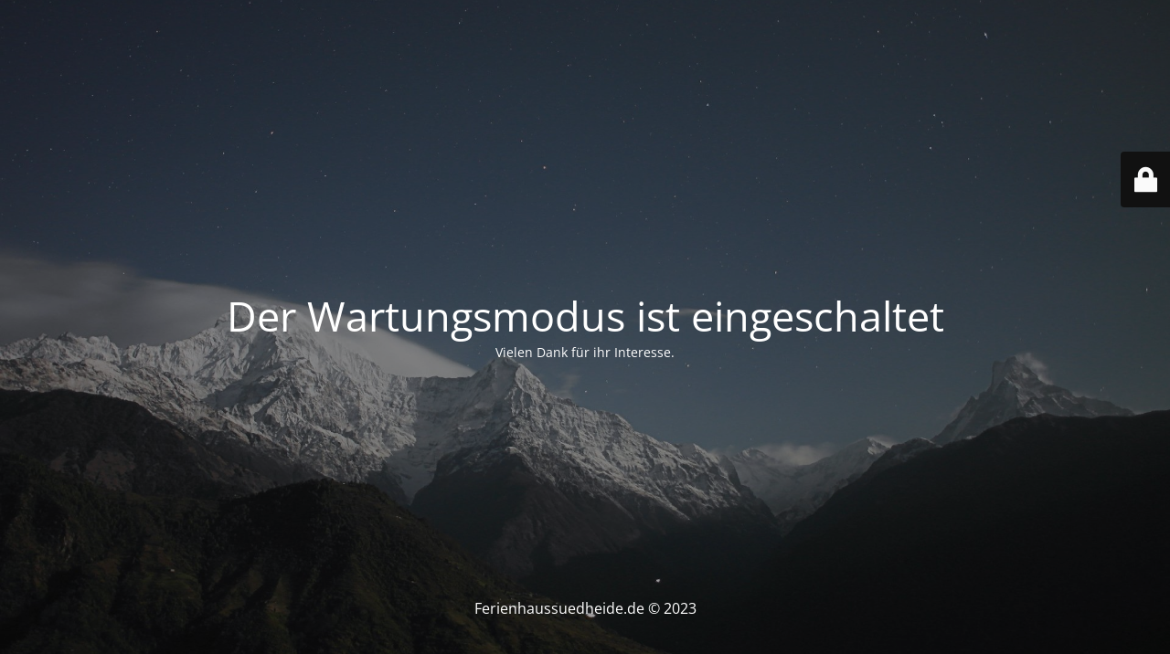

--- FILE ---
content_type: text/html; charset=UTF-8
request_url: https://ferienhaussuedheide.de/1-schlafzimmer-2-0/img_7752-gross/
body_size: 5774
content:
<!DOCTYPE html>
<html lang="de">
<head>
	<meta charset="UTF-8" />
	<title>Das Angebot &quot;Ferienhaus Südheide&quot; ist zur Zeit nicht buchbar.</title>		<meta name="viewport" content="width=device-width, maximum-scale=1, initial-scale=1, minimum-scale=1">
	<meta name="description" content=""/>
	<meta http-equiv="X-UA-Compatible" content="" />
	<meta property="og:site_name" content=" - "/>
	<meta property="og:title" content="Das Angebot &quot;Ferienhaus Südheide&quot; ist zur Zeit nicht buchbar."/>
	<meta property="og:type" content="Maintenance"/>
	<meta property="og:url" content="https://ferienhaussuedheide.de"/>
	<meta property="og:description" content="Vielen Dank für ihr Interesse."/>
		<link rel="profile" href="http://gmpg.org/xfn/11" />
	<link rel="pingback" href="https://ferienhaussuedheide.de/xmlrpc.php" />
	<link rel='stylesheet' id='mtnc-style-css' href='https://ferienhaussuedheide.de/wp-content/plugins/maintenance/load/css/style.css?ver=1725179994' type='text/css' media='all' />
<link rel='stylesheet' id='mtnc-fonts-css' href='https://ferienhaussuedheide.de/wp-content/plugins/maintenance/load/css/fonts.css?ver=1725179994' type='text/css' media='all' />
<style type="text/css">body {background-color: #111111}.preloader {background-color: #111111}body {font-family: Open Sans; }.site-title, .preloader i, .login-form, .login-form a.lost-pass, .btn-open-login-form, .site-content, .user-content-wrapper, .user-content, footer, .maintenance a{color: #ffffff;} a.close-user-content, #mailchimp-box form input[type="submit"], .login-form input#submit.button  {border-color:#ffffff} input[type="submit"]:hover{background-color:#ffffff} input:-webkit-autofill, input:-webkit-autofill:focus{-webkit-text-fill-color:#ffffff} body &gt; .login-form-container{background-color:#111111}.btn-open-login-form{background-color:#111111}input:-webkit-autofill, input:-webkit-autofill:focus{-webkit-box-shadow:0 0 0 50px #111111 inset}input[type='submit']:hover{color:#111111} #custom-subscribe #submit-subscribe:before{background-color:#111111} </style>	
    
	<!--[if IE]>
	<style type="text/css">

	</style>
	<script type="text/javascript" src="https://ferienhaussuedheide.de/wp-content/plugins/maintenance/load/js/jquery.backstretch.min.js"></script>
	<![endif]-->
	<link rel="stylesheet" href="https://fonts.bunny.net/css?family=Open%20Sans:300,300italic,regular,italic,600,600italic,700,700italic,800,800italic:300"></head>

<body class="maintenance ">

<div class="main-container">
	<div class="preloader"><i class="fi-widget" aria-hidden="true"></i></div>	<div id="wrapper">
		<div class="center logotype">
			<header>
				<div class="logo-box istext" rel="home"><h1 class="site-title"></h1></div>			</header>
		</div>
		<div id="content" class="site-content">
			<div class="center">
                <h2 class="heading font-center" style="font-weight:300;font-style:normal">Der Wartungsmodus ist eingeschaltet</h2><div class="description" style="font-weight:300;font-style:normal"><p>Vielen Dank für ihr Interesse.</p>
</div>			</div>
		</div>
	</div> <!-- end wrapper -->
	<footer>
		<div class="center">
			<div style="font-weight:300;font-style:normal">Ferienhaussuedheide.de ©  2023</div>		</div>
	</footer>
					<picture class="bg-img">
						<img src="https://ferienhaussuedheide.de/wp-content/uploads/2023/03/mt-sample-background.jpg">
		</picture>
	</div>

	<div class="login-form-container">
		<input type="hidden" id="mtnc_login_check" name="mtnc_login_check" value="91f5adaa17" /><input type="hidden" name="_wp_http_referer" value="/1-schlafzimmer-2-0/img_7752-gross/" /><form id="login-form" class="login-form" method="post"><label>Benutzeranmeldung</label><span class="login-error"></span><span class="licon user-icon"><input type="text" name="log" id="log" value="" size="20" class="input username" placeholder="Benutzername" /></span><span class="picon pass-icon"><input type="password" name="pwd" id="login_password" value="" size="20" class="input password" placeholder="Passwort" /></span><a class="lost-pass" href="https://ferienhaussuedheide.de/wp-login.php?action=lostpassword">Passwort vergessen</a><input type="submit" class="button" name="submit" id="submit" value="Anmelden" /><input type="hidden" name="is_custom_login" value="1" /><input type="hidden" id="mtnc_login_check" name="mtnc_login_check" value="91f5adaa17" /><input type="hidden" name="_wp_http_referer" value="/1-schlafzimmer-2-0/img_7752-gross/" /></form>		    <div id="btn-open-login-form" class="btn-open-login-form">
        <i class="fi-lock"></i>

    </div>
    <div id="btn-sound" class="btn-open-login-form sound">
        <i id="value_botton" class="fa fa-volume-off" aria-hidden="true"></i>
    </div>
    	</div>
<!--[if lte IE 10]>
<script type="text/javascript" src="https://ferienhaussuedheide.de/wp-includes/js/jquery/jquery.min.js?ver=6.8.1" id="jquery_ie-js"></script>
<![endif]-->
<!--[if !IE]><!--><script type="text/javascript" src="https://ferienhaussuedheide.de/wp-includes/js/jquery/jquery.min.js?ver=3.7.1" id="jquery-core-js"></script>
<script type="text/javascript" src="https://ferienhaussuedheide.de/wp-includes/js/jquery/jquery-migrate.min.js?ver=3.4.1" id="jquery-migrate-js"></script>
<!--<![endif]--><script type="text/javascript" id="_frontend-js-extra">
/* <![CDATA[ */
var mtnc_front_options = {"body_bg":"https:\/\/ferienhaussuedheide.de\/wp-content\/uploads\/2023\/03\/mt-sample-background.jpg","gallery_array":[],"blur_intensity":"5","font_link":["Open Sans:300,300italic,regular,italic,600,600italic,700,700italic,800,800italic:300"]};
/* ]]> */
</script>
<script type="text/javascript" src="https://ferienhaussuedheide.de/wp-content/plugins/maintenance/load/js/jquery.frontend.js?ver=1725179994" id="_frontend-js"></script>

</body>
</html>
